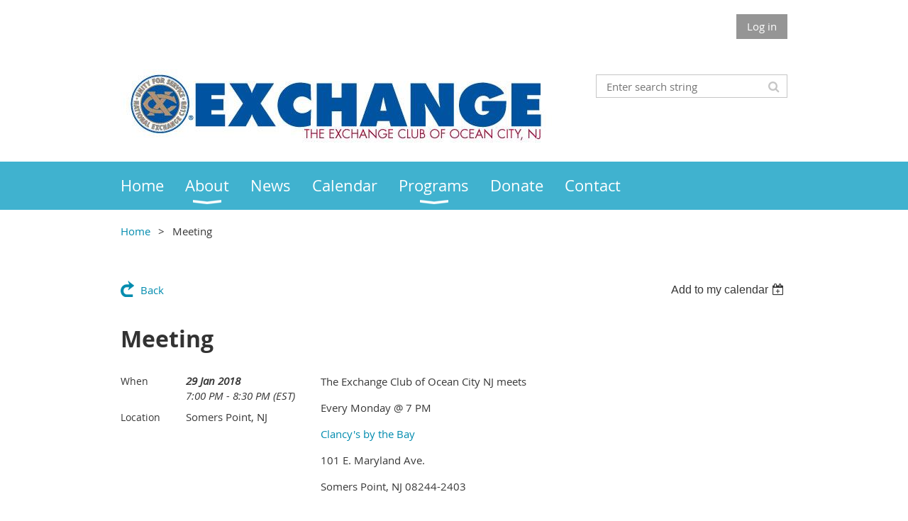

--- FILE ---
content_type: text/html; charset=utf-8
request_url: https://ocxc.wildapricot.org/event-2810985
body_size: 7269
content:
<!DOCTYPE html>
<!--[if lt IE 7 ]><html lang="en" class="no-js ie6 "><![endif]-->
<!--[if IE 7 ]><html lang="en" class="no-js ie7 "> <![endif]-->
<!--[if IE 8 ]><html lang="en" class="no-js ie8 "> <![endif]-->
<!--[if IE 9 ]><html lang="en" class="no-js ie9 "><![endif]-->
<!--[if (gt IE 9)|!(IE)]><!--><html lang="en" class="no-js "> <!--<![endif]-->
  <head id="Head1">
		<link rel="stylesheet" type="text/css" href="https://kit-pro.fontawesome.com/releases/latest/css/pro.min.css" />
<meta name="viewport" content="width=device-width, initial-scale=1.0">
<link href="https://sf.wildapricot.org/BuiltTheme/whiteboard_maya_blue.v3.0/current/18a96b93/Styles/combined.css" rel="stylesheet" type="text/css" /><link href="https://live-sf.wildapricot.org/WebUI/built9.11.0-db59b40/scripts/public/react/index-84b33b4.css" rel="stylesheet" type="text/css" /><link href="https://live-sf.wildapricot.org/WebUI/built9.11.0-db59b40/css/shared/ui/shared-ui-compiled.css" rel="stylesheet" type="text/css" /><script type="text/javascript" language="javascript" id="idJavaScriptEnvironment">var bonaPage_BuildVer='9.11.0-db59b40';
var bonaPage_AdminBackendUrl = '/admin/';
var bonaPage_StatRes='https://live-sf.wildapricot.org/WebUI/';
var bonaPage_InternalPageType = { isUndefinedPage : false,isWebPage : false,isAdminPage : false,isDialogPage : false,isSystemPage : true,isErrorPage : false,isError404Page : false };
var bonaPage_PageView = { isAnonymousView : true,isMemberView : false,isAdminView : false };
var WidgetMode = 0;
var bonaPage_IsUserAnonymous = true;
var bonaPage_ThemeVer='18a96b9300'; var bonaPage_ThemeId = 'whiteboard_maya_blue.v3.0'; var bonaPage_ThemeVersion = '3.0';
var bonaPage_id='18008'; version_id='';
if (bonaPage_InternalPageType && (bonaPage_InternalPageType.isSystemPage || bonaPage_InternalPageType.isWebPage) && window.self !== window.top) { var success = true; try { var tmp = top.location.href; if (!tmp) { top.location = self.location; } } catch (err) { try { if (self != top) { top.location = self.location; } } catch (err) { try { if (self != top) { top = self; } success = false; } catch (err) { success = false; } } success = false; } if (!success) { window.onload = function() { document.open('text/html', 'replace'); document.write('<ht'+'ml><he'+'ad></he'+'ad><bo'+'dy><h1>Wrong document context!</h1></bo'+'dy></ht'+'ml>'); document.close(); } } }
try { function waMetricsGlobalHandler(args) { if (WA.topWindow.waMetricsOuterGlobalHandler && typeof(WA.topWindow.waMetricsOuterGlobalHandler) === 'function') { WA.topWindow.waMetricsOuterGlobalHandler(args); }}} catch(err) {}
 try { if (parent && parent.BonaPage) parent.BonaPage.implementBonaPage(window); } catch (err) { }
try { document.write('<style type="text/css"> .WaHideIfJSEnabled, .HideIfJSEnabled { display: none; } </style>'); } catch(err) {}
var bonaPage_WebPackRootPath = 'https://live-sf.wildapricot.org/WebUI/built9.11.0-db59b40/scripts/public/react/';</script><script type="text/javascript" language="javascript" src="https://live-sf.wildapricot.org/WebUI/built9.11.0-db59b40/scripts/shared/bonapagetop/bonapagetop-compiled.js" id="idBonaPageTop"></script><script type="text/javascript" language="javascript" src="https://live-sf.wildapricot.org/WebUI/built9.11.0-db59b40/scripts/public/react/index-84b33b4.js" id="ReactPublicJs"></script><script type="text/javascript" language="javascript" src="https://live-sf.wildapricot.org/WebUI/built9.11.0-db59b40/scripts/shared/ui/shared-ui-compiled.js" id="idSharedJs"></script><script type="text/javascript" language="javascript" src="https://live-sf.wildapricot.org/WebUI/built9.11.0-db59b40/General.js" id=""></script><script type="text/javascript" language="javascript" src="https://sf.wildapricot.org/BuiltTheme/whiteboard_maya_blue.v3.0/current/18a96b93/Scripts/combined.js" id=""></script><title>Exchange Club of Ocean City - Meeting</title>
<meta name="Keywords" content="Exchange Club of Ocean City, New Jersey, USA"/><meta name="Description" content="Ocean City New Jersey Exchange Club Service Americanism Community Service Prevention of Child Abuse Youth Activities Volunteer" /><link rel="shortcut icon" type="image/ico" href="/Resources/Pictures/favicon.ico"/><link rel="search" type="application/opensearchdescription+xml" title="ocxc.wildapricot.org" href="/opensearch.ashx" /></head>
  <body id="PAGEID_18008" class="publicContentView LayoutMain">
<div class="mLayout layoutMain state1" id="mLayout">

<script type="text/javascript">
/*
var layoutState = document.getElementById('mLayout');
var rsStateWidth1 = 960;
var rsStateWidth2 = 600;
var rsStateWidth3 = 320;

function SetStateLayout()
{
	var bodyWidth = BonaPage.getInnerWidth();

	layoutState.className = layoutState.className.replace(/\s?state\d+/g,"");

	if( bodyWidth >= rsStateWidth1 )
		layoutState.className += ' state1';
	if( bodyWidth >= rsStateWidth2 && bodyWidth < rsStateWidth1 )
		layoutState.className += ' state2';
	if( bodyWidth < rsStateWidth2 )
		layoutState.className += ' state3';

	// message
	if( !document.getElementById('textWidth') )
	{
		var firstEl = layoutState.getElementsByTagName('div')[0];
		var newDivElem = document.createElement('div');
		newDivElem.id = 'textWidth';
		layoutState.insertBefore(newDivElem, firstEl);
	}
	document.getElementById('textWidth').innerHTML = 'bodyWidth: ' + bodyWidth;
}


jq$(function(){

	SetStateLayout();

	if (window.addEventListener)
	{
		window.addEventListener('resize', function() { SetStateLayout(); }, false);
		window.addEventListener("orientationchange", function() { SetStateLayout(); }, false);
	}

});*/

</script> <!-- header zone -->
		<div class="zoneHeader1">
			<div class="container_12">
				<div class="s1_grid_12 s2_grid_12 s3_grid_12">
<div id="idHeaderContentHolder" data-componentId="Header" class="WaPlaceHolder WaPlaceHolderHeader" style=""><div style=""><div id="id_fylOOTM" class="WaGadgetFirst WaGadgetLoginButton  gadgetStyleNone" style="" data-componentId="fylOOTM" ><div class="alignRight">
  <div class="loginBoxLinkContainer">
    <a class="loginBoxLinkButton" href="https://ocxc.wildapricot.org/Sys/Login">Log in</a>
  </div>
  </div>
</div><div id="id_eMr3Iif" data-componentId="eMr3Iif" class="WaLayoutContainer" style=""><table cellspacing="0" cellpadding="0" class="WaLayoutTable" style=""><tr data-componentId="eMr3Iif_row" class="WaLayoutRow"><td id="id_HPK8wYC" data-componentId="HPK8wYC" class="WaLayoutItem" style="width:69%;"><div id="id_MeOSePI" class="WaLayoutPlaceHolder placeHolderContainer" data-componentId="MeOSePI" style=""><div style=""><div id="id_G4lahis" class="WaGadgetOnly WaGadgetContent  gadgetStyleNone" style="" data-componentId="G4lahis" ><div class="gadgetStyleBody gadgetContentEditableArea" style="" data-editableArea="0" data-areaHeight="auto">
<h1></h1>

<h3><img src="/resources/Pictures/Ocean%20City%20Exchange%20Club.jpg" alt="" title="" border="0"><br></h3>


</div>
</div></div></div></td><td style="" data-componentId="HPK8wYC_separator" class="WaLayoutSeparator"><div style="width: inherit;"></div></td><td id="id_223lJck" data-componentId="223lJck" class="WaLayoutItem" style="width:31%;"><div id="id_4c61r5q" class="WaLayoutPlaceHolder placeHolderContainer" data-componentId="4c61r5q" style=""><div style=""><div id="id_c2aB9Np" class="WaGadgetOnly WaGadgetSiteSearch  gadgetStyleNone" style="margin-top:30px;margin-bottom:10px;" data-componentId="c2aB9Np" ><div class="gadgetStyleBody " style=""  data-areaHeight="auto">
<div class="searchBoxOuter alignRight">
	<div class="searchBox">
<form method="post" action="https://ocxc.wildapricot.org/Sys/Search" id="id_c2aB9Np_form" class="generalSearchBox"  data-disableInAdminMode="true">
<span class="searchBoxFieldContainer"><input class="searchBoxField" type="text" name="searchString" id="idid_c2aB9Np_searchBox" value="" maxlength="300" autocomplete="off"  placeholder="Enter search string"></span>
<div class="autoSuggestionBox" id="idid_c2aB9Np_resultDiv"></div>
</form></div>
	</div>
	<script type="text/javascript">
		(function(){

			function init()
			{
				var model = {};
				model.gadgetId = 'idid_c2aB9Np';
				model.searchBoxId = 'idid_c2aB9Np_searchBox';
				model.resultDivId = 'idid_c2aB9Np_resultDiv';
				model.selectedTypes = '31';
				model.searchTemplate = 'https://ocxc.wildapricot.org/Sys/Search?q={0}&types={1}&page={2}';
				model.searchActionUrl = '/Sys/Search/DoSearch';
				model.GoToSearchPageTextTemplate = 'Search for &#39;{0}&#39;';
				model.autoSuggest = true;
				var WASiteSearch = new WASiteSearchGadget(model);
			}

			jq$(document).ready(init);
		}) ();
	</script>
</div>
</div></div></div></td></tr></table> </div><div id="id_yOhi7Wr" class="WaGadget WaGadgetMenuHorizontal  menuStyle001" style="margin-bottom:20px;" data-componentId="yOhi7Wr" ><div class="menuBackground"></div>
<div class="menuInner">
	<ul class="firstLevel">
<li class=" ">
	<div class="item">
		<a href="https://ocxc.wildapricot.org/" title="Home"><span>Home</span></a>
</div>
</li>
	
<li class=" dir">
	<div class="item">
		<a href="https://ocxc.wildapricot.org/about" title="About"><span>About</span></a>
<ul class="secondLevel">
<li class=" ">
	<div class="item">
		<a href="https://ocxc.wildapricot.org/board" title="Board"><span>Board</span></a>
</div>
</li>
	
<li class=" ">
	<div class="item">
		<a href="https://ocxc.wildapricot.org/past-presidents" title="Past Presidents"><span>Past Presidents</span></a>
</div>
</li>
	
<li class=" ">
	<div class="item">
		<a href="https://ocxc.wildapricot.org/members" title="Members"><span>Members</span></a>
</div>
</li>
	
<li class=" ">
	<div class="item">
		<a href="https://ocxc.wildapricot.org/history" title="History"><span>History</span></a>
</div>
</li>
	
<li class=" ">
	<div class="item">
		<a href="https://ocxc.wildapricot.org/forms" title="Forms"><span>Forms</span></a>
</div>
</li>
	
</ul>
</div>
</li>
	
<li class=" ">
	<div class="item">
		<a href="https://ocxc.wildapricot.org/news" title="News"><span>News</span></a>
</div>
</li>
	
<li class=" ">
	<div class="item">
		<a href="https://ocxc.wildapricot.org/calendar" title="Calendar"><span>Calendar</span></a>
</div>
</li>
	
<li class=" dir">
	<div class="item">
		<a href="https://ocxc.wildapricot.org/programs" title="Programs"><span>Programs</span></a>
<ul class="secondLevel">
<li class=" ">
	<div class="item">
		<a href="https://ocxc.wildapricot.org/golf" title="Roger LaRosa Golf Tournament"><span>Roger LaRosa Golf Tournament</span></a>
</div>
</li>
	
<li class=" ">
	<div class="item">
		<a href="https://ocxc.wildapricot.org/deeds" title="Book of Golden Deeds"><span>Book of Golden Deeds</span></a>
</div>
</li>
	
<li class=" ">
	<div class="item">
		<a href="https://ocxc.wildapricot.org/freedom-shrine" title="Freedom Shrine"><span>Freedom Shrine</span></a>
</div>
</li>
	
<li class=" ">
	<div class="item">
		<a href="https://ocxc.wildapricot.org/fishing" title="Fishing Tournament"><span>Fishing Tournament</span></a>
</div>
</li>
	
<li class=" ">
	<div class="item">
		<a href="https://ocxc.wildapricot.org/halloween-parade" title="Halloween Parade"><span>Halloween Parade</span></a>
</div>
</li>
	
</ul>
</div>
</li>
	
<li class=" ">
	<div class="item">
		<a href="https://ocxc.wildapricot.org/donate" title="Donate"><span>Donate</span></a>
</div>
</li>
	
<li class=" ">
	<div class="item">
		<a href="https://ocxc.wildapricot.org/contact" title="Contact"><span>Contact</span></a>
</div>
</li>
	
</ul>
</div>

<script type="text/javascript">
	jq$(function()
	{
		var gadgetHorMenu = jq$('#id_yOhi7Wr'),
			gadgetHorMenuContainer = gadgetHorMenu.find('.menuInner'),
			firstLevelMenu = gadgetHorMenu.find('ul.firstLevel'),
			holderInitialMenu = firstLevelMenu.children(),
			outsideItems = null,
			phantomElement = '<li class="phantom"><div class="item"><a href="#"><span>&#x2261;</span></a><ul class="secondLevel"></ul></div></li>',
			placeHolder = gadgetHorMenu.parents('.WaLayoutPlaceHolder'),
			placeHolderId = placeHolder && placeHolder.attr('data-componentId'),
			mobileState = false,
			rsStateWidth2 = 617,
			isTouchSupported = !!(('ontouchstart' in window) || (window.DocumentTouch && document instanceof DocumentTouch) || (navigator.msPointerEnabled && navigator.msMaxTouchPoints));


		function resizeMenu()
		{
			var i,
				len,
				fitMenuWidth = 0,
				menuItemPhantomWidth = 80;

			// background track
			gadgetHorMenu.find('.menuBackground').css(
			{
				'width': jq$('body').width(),
				'left': ( ( jq$('body').width() - gadgetHorMenu.width() ) * -0.5 )
			});

			firstLevelMenu.html( holderInitialMenu).removeClass('adapted').css({ width: 'auto' }); // restore initial menu

			if( !gadgetHorMenuContainer.find('.menuButton').size() )
			{
				gadgetHorMenuContainer.prepend('<div class="menuButton"></div>');

				gadgetHorMenuContainer.find('.menuButton').on("click",function()
				{
					gadgetHorMenuContainer.find('ul.firstLevel').toggle();
					return false;
				});

				jq$('body').on("click",function()
				{
					if( mobileState )
						gadgetHorMenuContainer.find('ul.firstLevel').hide();
				});
			}

			// for state 3
			if( jq$(window).width() < rsStateWidth2 && mobileState == false )
			{
				gadgetHorMenuContainer.find('ul.firstLevel').attr('style','');
				mobileState = true;

				return false;
			}

			if( jq$(window).width() >= rsStateWidth2 )
			{
				gadgetHorMenuContainer.find('ul.firstLevel').attr('style','');
				mobileState = false;
			}


			if( firstLevelMenu.width() > gadgetHorMenuContainer.width() ) // if menu oversize
			{
				menuItemPhantomWidth = firstLevelMenu.addClass('adapted').append( phantomElement).children('.phantom').width();

				for( i = 0, len = holderInitialMenu.size(); i <= len; i++ )
				{
					fitMenuWidth += jq$( holderInitialMenu.get(i) ).width();

					if( fitMenuWidth + menuItemPhantomWidth > gadgetHorMenuContainer.width() )
					{
						outsideItems = firstLevelMenu.children(':gt('+(i-1)+'):not(.phantom)').remove();
						firstLevelMenu.find('.phantom > .item > ul').append( outsideItems);
						break;
					}
				}
				gadgetHorMenu.find('.phantom > .item > a').click(function(){ return false; });
			}

			disableFirstTouch();

			firstLevelMenu.css( 'width', '' ); // restore initial menu width
			firstLevelMenu.children().removeClass('last-child').eq(-1).addClass('last-child'); // add last-child mark
		}

		resizeMenu();

		jq$(window).resize(function()
		{
			resizeMenu();
		});

		jq$(window).load(function(){
			resizeMenu();
		});

		function onLayoutColumnResized(sender, args)
		{
			args = args || {};

			if (placeHolderId && (placeHolderId == args.leftColPlaceHolderId || placeHolderId == args.rightColPlaceHolderId))
			{
				resizeMenu();
			}
		}

		BonaPage.addPageStateHandler(BonaPage.PAGE_PARSED, function() { WA.Gadgets.LayoutColumnResized.addHandler(onLayoutColumnResized); });
		BonaPage.addPageStateHandler(BonaPage.PAGE_UNLOADED, function() { WA.Gadgets.LayoutColumnResized.removeHandler(onLayoutColumnResized); });


        function disableFirstTouch()
        {
          if (!isTouchSupported) return;


          jq$('#id_yOhi7Wr').find('.menuInner li.dir > .item > a').on( 'click', function(event)
          {
            if( !this.touchCounter )
              this.touchCounter = 0;

            if( this.touchCounter >= 1 )
            {
              this.touchCounter = 0;
              return true;
            }
            this.touchCounter++;

            if (!mobileState)
            {
              WA.stopEventDefault(event);
            }
          });

          jq$('#id_yOhi7Wr').find('.menuInner li.dir > .item > a').on( 'mouseout', function(event)
          {
            if( !this.touchCounter )
              this.touchCounter = 0;
            this.touchCounter = 0;
          });
        }

        disableFirstTouch();

	});
</script></div><div id="id_GsQDnbD" class="WaGadgetLast WaGadgetBreadcrumbs  gadgetStyleNone" style="" data-componentId="GsQDnbD" ><div class="gadgetStyleBody " style=""  data-areaHeight="auto">
<ul>
<li><a href="https://ocxc.wildapricot.org/">Home</a></li>
<li class="last">Meeting</li>
</ul>
</div>
</div></div>
</div></div>
			</div>
		</div>
		<div class="zoneHeader2">
			<div class="container_12">
				<div class="s1_grid_12 s2_grid_12 s3_grid_12">
</div>
			</div>
		</div>
		<div class="zoneHeader3">
			<div class="container_12">
				<div class="s1_grid_12 s2_grid_12 s3_grid_12">
</div>
			</div>
		</div>
		<div class="zoneHeader4">
			<div class="container_12">
				<div class="s1_grid_12 s2_grid_12 s3_grid_12">
</div>
			</div>
		</div>
		<!-- /header zone -->

<!-- content zone -->
	<div class="zoneContent">
		<div class="container_12">
			<div class="s1_grid_12 s2_grid_12 s3_grid_12">
<div id="idPrimaryContentBlock1Content" data-componentId="Content" class="WaPlaceHolder WaPlaceHolderContent" style=""><div style=""><div id="id_HdIIETy" class="WaGadgetOnly WaGadgetEvents  gadgetStyleNone WaGadgetEventsStateDetails" style="" data-componentId="HdIIETy" >



<form method="post" action="" id="form">
<div class="aspNetHidden">
<input type="hidden" name="__VIEWSTATE" id="__VIEWSTATE" value="frYDrgtH9sDzesmZxweE5U7zrcl+JT54uKquzn7jx8qfZqPSrDaSYIrXerS2D+gl+i8uwMoxa9nerXsPAYariJPPZ37S1ZAt+VDIYb9h7IPyc9jnAjHfigL0pVG/+xvQ9ZlPGSZpgsBHr3/sVTxa/sjaBc+Ry2ZD9//R7/03QvtgRj5HfREG2KNQKRFvQuUVC0Ntun4wi3QDI9scwJ1sWgmYkXAfSWSZs0Uc4pFZc8xqzRYiXuqArFV/683fMd+Jmet8JlDxGfYw/xtedcZdd98h/LH4QbFSLTcNCVAGTz78vEv6" />
</div>

    
    <input type="hidden" name="FunctionalBlock1$contentModeHidden" id="FunctionalBlock1_contentModeHidden" value="1" />



       
  <div id="idEventsTitleMainContainer" class="pageTitleOuterContainer">
    <div id="idEventBackContainer" class="pageBackContainer">
      <a id="FunctionalBlock1_ctl00_eventPageViewBase_ctl00_ctl00_back" class="eventBackLink" href="javascript: history.back();">Back</a>
    </div>
      
    <div id="idEventViewSwitcher" class="pageViewSwitcherOuterContainer">
      
<div class="cornersContainer"><div class="topCorners"><div class="c1"></div><div class="c2"></div><div class="c3"></div><div class="c4"></div><div class="c5"></div></div></div>
  <div class="pageViewSwitcherContainer"><div class="d1"><div class="d2"><div class="d3"><div class="d4"><div class="d5"><div class="d6"><div class="d7"><div class="d8"><div class="d9"><div class="inner">
    <div id="init-add-event-to-calendar-dropdown-2810985" class="semantic-ui" style="color: inherit; background: transparent;"></div>
    <script>
      function initAddEventToCalendarDropDown2810985()
      {
        if (typeof window.initAddEventToCalendarDropDown !== 'function') { return; }
      
        const domNodeId = 'init-add-event-to-calendar-dropdown-2810985';
        const event = {
          id: '2810985',
          title: 'Meeting',
          description: 'The Exchange Club of Ocean City NJ meets    Every Monday @ 7 PM    Clancy&amp;#39;s by the Bay    101 E. Maryland Ave.    Somers Point, NJ 08244-2403        '.replace(/\r+/g, ''),
          location: 'Somers Point, NJ',
          url: window.location.href,
          allDay: 'True' === 'False',
          start: '2018-01-30T00:00:00Z', 
          end: '2018-01-30T01:30:00Z',
          sessions: [{"title":"Meeting","start":"2018-01-30T00:00:00Z","end":"2018-01-30T01:30:00Z","allDay":false}]
        };
      
        window.initAddEventToCalendarDropDown(event, domNodeId);
      }    
    
      window.BonaPage.addPageStateHandler(window.BonaPage.PAGE_PARSED, initAddEventToCalendarDropDown2810985);

    </script>
  </div></div></div></div></div></div></div></div></div></div></div>
<div class="cornersContainer"><div class="bottomCorners"><div class="c5"></div><div class="c4"></div><div class="c3"></div><div class="c2"></div><div class="c1"></div></div></div>

    </div>
    <div class="pageTitleContainer eventsTitleContainer">
      <h1 class="pageTitle SystemPageTitle">
        Meeting
      </h1>
    </div>
  </div>
      

      


<div class="boxOuterContainer boxBaseView"><div class="cornersContainer"><div class="topCorners"><div class="c1"></div><div class="c2"></div><div class="c3"></div><div class="c4"></div><div class="c5"></div><!--[if gt IE 6]><!--><div class="r1"><div class="r2"><div class="r3"><div class="r4"><div class="r5"></div></div></div></div></div><!--<![endif]--></div></div><div  class="boxContainer"><div class="d1"><div class="d2"><div class="d3"><div class="d4"><div class="d5"><div class="d6"><div class="d7"><div class="d8"><div class="d9"><div class="inner">
      
    <div class="boxBodyOuterContainer"><div class="cornersContainer"><div class="topCorners"><div class="c1"></div><div class="c2"></div><div class="c3"></div><div class="c4"></div><div class="c5"></div><!--[if gt IE 6]><!--><div class="r1"><div class="r2"><div class="r3"><div class="r4"><div class="r5"></div></div></div></div></div><!--<![endif]--></div></div><div  class="boxBodyContainer"><div class="d1"><div class="d2"><div class="d3"><div class="d4"><div class="d5"><div class="d6"><div class="d7"><div class="d8"><div class="d9"><div class="inner">
          
        <div class="boxBodyInfoOuterContainer boxBodyInfoViewFill"><div class="cornersContainer"><div class="topCorners"><div class="c1"></div><div class="c2"></div><div class="c3"></div><div class="c4"></div><div class="c5"></div><!--[if gt IE 6]><!--><div class="r1"><div class="r2"><div class="r3"><div class="r4"><div class="r5"></div></div></div></div></div><!--<![endif]--></div></div><div  class="boxBodyInfoContainer"><div class="d1"><div class="d2"><div class="d3"><div class="d4"><div class="d5"><div class="d6"><div class="d7"><div class="d8"><div class="d9"><div class="inner">
              
            

<div class="boxInfoContainer">
  <ul class="boxInfo">
    <li class="eventInfoStartDate">
      <label class="eventInfoBoxLabel">When</label>
      <div class="eventInfoBoxValue"><strong>29 Jan 2018</strong></div>
    </li>
    <li id="FunctionalBlock1_ctl00_eventPageViewBase_ctl00_ctl00_eventInfoBox_startTimeLi" class="eventInfoStartTime">
      <label class="eventInfoBoxLabel">&nbsp;</label>
      <div class="eventInfoBoxValue"><span><div id="FunctionalBlock1_ctl00_eventPageViewBase_ctl00_ctl00_eventInfoBox_startTimeLocalizePanel" client-tz-item="America/New_York" client-tz-formatted=" (EST)">
	7:00 PM - 8:30 PM
</div></span></div>
    </li>
    
    
    
    
    <li id="FunctionalBlock1_ctl00_eventPageViewBase_ctl00_ctl00_eventInfoBox_locationLi" class="eventInfoLocation">
      <label class="eventInfoBoxLabel">Location</label>
      <div class="eventInfoBoxValue"><span>Somers Point, NJ</span></div>
    </li>
    
    
  </ul>
</div>

            
<div class="registrationInfoContainer">
  
  
</div>

              
            
              
            

            
                
            
              
          <div class="clearEndContainer"></div></div></div></div></div></div></div></div></div></div></div></div><div class="cornersContainer"><div class="bottomCorners"><!--[if gt IE 6]><!--><div class="r1"><div class="r2"><div class="r3"><div class="r4"><div class="r5"></div></div></div></div></div><!--<![endif]--><div class="c5"></div><div class="c4"></div><div class="c3"></div><div class="c2"></div><div class="c1"></div></div></div></div>

          <div class="boxBodyContentOuterContainer"><div class="cornersContainer"><div class="topCorners"><div class="c1"></div><div class="c2"></div><div class="c3"></div><div class="c4"></div><div class="c5"></div><!--[if gt IE 6]><!--><div class="r1"><div class="r2"><div class="r3"><div class="r4"><div class="r5"></div></div></div></div></div><!--<![endif]--></div></div><div  class="boxBodyContentContainer fixedHeight"><div class="d1"><div class="d2"><div class="d3"><div class="d4"><div class="d5"><div class="d6"><div class="d7"><div class="d8"><div class="d9"><div class="inner gadgetEventEditableArea">
                  <p>The Exchange Club of Ocean City NJ meets</p>

<p>Every Monday @ 7 PM</p>

<p><a href="http://somerspoint.clancysrestaurantgroup.com/" target="_blank">Clancy's by the Bay</a></p>

<p>101 E. Maryland Ave.</p>

<p>Somers Point, NJ 08244-2403</p>

<p><br></p><img src="/resources/Pictures/exchange-small.jpg" alt="" title="" border="0">
              <div class="clearEndContainer"></div></div></div></div></div></div></div></div></div></div></div></div><div class="cornersContainer"><div class="bottomCorners"><!--[if gt IE 6]><!--><div class="r1"><div class="r2"><div class="r3"><div class="r4"><div class="r5"></div></div></div></div></div><!--<![endif]--><div class="c5"></div><div class="c4"></div><div class="c3"></div><div class="c2"></div><div class="c1"></div></div></div></div>
        
      <div class="clearEndContainer"></div></div></div></div></div></div></div></div></div></div></div></div><div class="cornersContainer"><div class="bottomCorners"><!--[if gt IE 6]><!--><div class="r1"><div class="r2"><div class="r3"><div class="r4"><div class="r5"></div></div></div></div></div><!--<![endif]--><div class="c5"></div><div class="c4"></div><div class="c3"></div><div class="c2"></div><div class="c1"></div></div></div></div>
       
  <div class="clearEndContainer"></div></div></div></div></div></div></div></div></div></div></div></div><div class="cornersContainer"><div class="bottomCorners"><!--[if gt IE 6]><!--><div class="r1"><div class="r2"><div class="r3"><div class="r4"><div class="r5"></div></div></div></div></div><!--<![endif]--><div class="c5"></div><div class="c4"></div><div class="c3"></div><div class="c2"></div><div class="c1"></div></div></div></div>



<script>
    var isBatchWizardRegistration = false;
    if (isBatchWizardRegistration) 
    {
        var graphqlOuterEndpoint = '/sys/api/graphql';;
        var batchEventRegistrationWizard = window.createBatchEventRegistrationWizard(graphqlOuterEndpoint);
        
        batchEventRegistrationWizard.openWizard({
            eventId: 2810985
        });
    }
</script>

 

  
<div class="aspNetHidden">

	<input type="hidden" name="__VIEWSTATEGENERATOR" id="__VIEWSTATEGENERATOR" value="2AE9EEA8" />
</div></form></div></div>
</div></div>
		</div>
	</div>
	<!-- /content zone -->

<!-- footer zone -->
		<div class="zoneFooter1">
			<div class="container_12">
				<div class="s1_grid_12 s2_grid_12 s3_grid_12">
</div>
			</div>
		</div>
		<div class="zoneFooter2">
			<div class="container_12">
				<div class="s1_grid_12 s2_grid_12 s3_grid_12">
</div>
			</div>
		</div>
		<div class="zoneFooter3">
			<div class="container_12">
				<div class="s1_grid_12 s2_grid_12 s3_grid_12">
<div id="id_Footer2" data-componentId="Footer2" class="WaPlaceHolder WaPlaceHolderFooter2" style=""><div style=""><div id="id_bPSCpN9" class="WaGadgetOnly WaGadgetContent  gadgetStyleNone" style="" data-componentId="bPSCpN9" ><div class="gadgetStyleBody gadgetContentEditableArea" style="" data-editableArea="0" data-areaHeight="auto">
<p align="center"><font style="font-size: 14px;">© 2025 Exchange Club of Ocean City | P. O. Box 657 | Ocean City, NJ 08226-0657</font><br></p></div>
</div></div>
</div></div>
<div class="s1_grid_12 s2_grid_12 s3_grid_12">
<div id="idFooterPoweredByContainer">
	<span id="idFooterPoweredByWA">
Powered by <a href="http://www.wildapricot.com" target="_blank">Wild Apricot</a> Membership Software</span>
</div>
</div>
</div>
		</div>
		<!-- /footer zone -->

<div id="idCustomJsContainer" class="cnCustomJsContainer">
<script>
try
{
    
  (function(i,s,o,g,r,a,m){i['GoogleAnalyticsObject']=r;i[r]=i[r]||function(){
  (i[r].q=i[r].q||[]).push(arguments)},i[r].l=1*new Date();a=s.createElement(o),
  m=s.getElementsByTagName(o)[0];a.async=1;a.src=g;m.parentNode.insertBefore(a,m)
  })(window,document,'script','//www.google-analytics.com/analytics.js','ga');

  ga('create', 'UA-72899903-1', 'auto');
  ga('send', 'pageview');


}
catch(err)
{}</script></div>
</div></body>
</html>
<script type="text/javascript">if (window.BonaPage && BonaPage.setPageState) { BonaPage.setPageState(BonaPage.PAGE_PARSED); }</script>

--- FILE ---
content_type: text/plain
request_url: https://www.google-analytics.com/j/collect?v=1&_v=j102&a=352744740&t=pageview&_s=1&dl=https%3A%2F%2Focxc.wildapricot.org%2Fevent-2810985&ul=en-us%40posix&dt=Exchange%20Club%20of%20Ocean%20City%20-%20Meeting&sr=1280x720&vp=1280x720&_u=IEBAAEABAAAAACAAI~&jid=344605656&gjid=1163499145&cid=1653025230.1768406539&tid=UA-72899903-1&_gid=1708181665.1768406539&_r=1&_slc=1&z=747773457
body_size: -452
content:
2,cG-GQ9RTESKZY